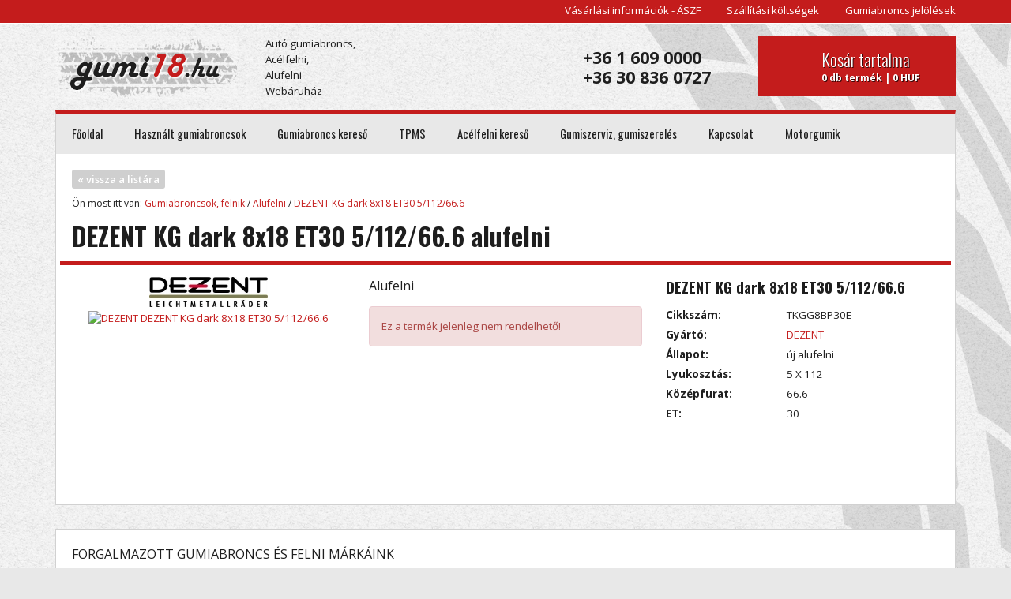

--- FILE ---
content_type: text/html; charset=utf-8
request_url: http://www.gumi18.hu/alufelni-aceltarcsa/alufelni/dezent-dezent-kg-dark-8x18-et30-5-112-66.6--48833.html
body_size: 4289
content:
<!DOCTYPE html><html
lang="hu"><head><title> DEZENT KG dark 8x18 ET30 5/112/66.6  | Alufelni :: Autó gumi, gumiabroncs, téli gumi, nyári gumi - gumi18.hu</title><meta
name="keywords" content="DEZENT DEZENT KG dark 8x18 ET30 5/112/66.6 , Alufelni, gumiabroncs, autógumi, autógumibolt, gumiabroncs webáruház, alufelni, acélfelni, acéltárcsa, lemezfelni" /><meta
name="description" content="DEZENT DEZENT KG dark 8x18 ET30 5/112/66.6 , Alufelni, alufelni a RGB Gumi Kft. alufelni webáruházban." /><meta
http-equiv="Content-Type" content="text/html; charset=utf-8" /><meta
charset="utf-8" /><meta
name="robots" content="index, follow, all" /><meta
name="revisit-after" content="1 days" /><meta
name="viewport" content="width=device-width, initial-scale=1" /><base
href="//www.gumi18.hu/hu/"><link
rel="shortcut icon" href="/works/img/favicon.gif" /> <script src="//ajax.googleapis.com/ajax/libs/jquery/1.11.1/jquery.min.js"></script> <!--[if lt IE 9]> <script type="text/javascript" src="/works/js/html5.js"></script> <script type="text/javascript" src="/works/js/respond.min.js"></script> <![endif]--><link
href="//fonts.googleapis.com/css?family=Open+Sans:400,600,700|Oswald:400,300,700&subset=latin,latin-ext" rel="stylesheet" type="text/css"><link
rel="stylesheet" type="text/css" href="/cache/style.css" /><script type="text/javascript" src="/cache/script.js"></script> <script type="text/javascript">if (navigator.userAgent.match(/IEMobile\/10\.0/)) {
			var msViewportStyle = document.createElement('style')
			msViewportStyle.appendChild(
					document.createTextNode(
							'@-ms-viewport{width:auto!important}'
					)
			)
			document.querySelector('head').appendChild(msViewportStyle)
		}

					(function(i,s,o,g,r,a,m){i['GoogleAnalyticsObject']=r;i[r]=i[r]||function(){
				(i[r].q=i[r].q||[]).push(arguments)},i[r].l=1*new Date();a=s.createElement(o),
					m=s.getElementsByTagName(o)[0];a.async=1;a.src=g;m.parentNode.insertBefore(a,m)
			})(window,document,'script','//www.google-analytics.com/analytics.js','ga');

			ga('create', 'UA-54656663-3', 'auto');
			ga('send', 'pageview');</script> </head><body
id="hu"><div
id="topHeader"><div
class="container hidden-xs">
<a
href="informaciok/aszf.html" title="Vásárlási információk - ÁSZF">Vásárlási információk - ÁSZF</a>
<a
href="informaciok/szallitasi-koltsegek.html" title="Szállítási költségek">Szállítási költségek</a>
<a
href="informaciok/gumiabroncs-jelolesek.html" title="Gumiabroncs jelölések">Gumiabroncs jelölések</a></div></div><div
id="content" class="container"><div
id="header"><a
id="logo" href="//www.gumi18.hu/" title="Autó gumi, gumiabroncs, téli gumi, nyári gumi - gumi18.hu"></a><a
class="slogen hidden-xs" href="//www.gumi18.hu/">Autó gumiabroncs,<br
/>
Acélfelni,<br
/>
Alufelni<br
/>
Webáruház</a><div
id="cartBox">
<a
href="kosar.html">
<b>Kosár tartalma</b>
0 db termék | 0 HUF
</a></div><span
class="hidden-xs">
+36 1 609 0000<br
/>
+36 30 836 0727<br
/></span></div><div
id="mainContent" class="box"><div
id="menu"><ul><li
class="mainMenu active  first   ">
<a
class="main" href="/" title="Főoldal">Főoldal</a></li><li
class="mainMenu      ">
<a
class="main" href="hasznalt-gumiabroncsok.html" title="Használt gumiabroncsok">Használt gumiabroncsok</a></li><li
class="mainMenu      ">
<a
class="main" href="gumiabroncs-kereso.html" title="Gumiabroncs kereső">Gumiabroncs kereső</a></li><li
class="mainMenu      ">
<a
class="main" href="tpms.html" title="TPMS">TPMS</a></li><li
class="mainMenu      ">
<a
class="main" href="acelfelni-kereso.html" title="Acélfelni kereső">Acélfelni kereső</a></li><li
class="mainMenu      ">
<a
class="main" href="gumiszerviz-gumiszereles.html" title="Gumiszerviz, gumiszerelés">Gumiszerviz, gumiszerelés</a></li><li
class="mainMenu    last  ">
<a
class="main" href="kapcsolat.html" title="Kapcsolat">Kapcsolat</a></li><li
class="mainMenu"><a
class="main" href="https://kismotorgumi.hu" target="_blank">Motorgumik</a></li></ul></div>
<button
type="button" id="menuButton" class="visible-xs"></button><div
id="innerContent"><div
class="row"><div
id="main" class="col-md-12"><div
id="termekContent" class="row"><header
id="breadC" class="col-xs-12"><div
class="fb-like" data-href="http://www.gumi18.hu/alufelni-aceltarcsa/alufelni/dezent-dezent-kg-dark-8x18-et30-5-112-66.6--48833.html" data-width="90" data-height="20" data-colorscheme="light" data-layout="button_count" data-action="like" data-show-faces="false" data-send="true"></div><a
href="gumiabroncsok/alufelni-25.html" class="back">&#171; vissza a listára</a><p>
Ön most itt van:
<a
href="/">Gumiabroncsok, felnik</a> /
<a
href="gumiabroncsok/alufelni-25.html">Alufelni</a>
/
<a
href="alufelni-aceltarcsa/alufelni/dezent-dezent-kg-dark-8x18-et30-5-112-66.6--48833.html"> DEZENT KG dark 8x18 ET30 5/112/66.6 </a></p>
</header><h1 class="col-xs-12"> DEZENT KG dark 8x18 ET30 5/112/66.6  alufelni</h1><div
class="cl"></div><div
id="termekPics" class="col-sm-4">
<img
src="http://cache.gumi18.hu/3a12be0a899a536a_resize_w150_h50.jpg" alt="DEZENT DEZENT DEZENT KG dark 8x18 ET30 5/112/66.6 , Alufelni, gumiabroncs, autógumi, autógumibolt, gumiabroncs webáruház, alufelni, acélfelni, acéltárcsa, lemezfelni" />
<a
class="fancy big" rel="group" href="https://bbimg.alcar-wheels.com/files/wheels/R021-161/R021-161g.jpg" title="DEZENT DEZENT KG dark 8x18 ET30 5/112/66.6   alufelni">
<img
src="http://cache.gumi18.hu/R021-161g_resize_w250_h.jpg" alt="DEZENT DEZENT KG dark 8x18 ET30 5/112/66.6 " />
</a></div><div
id="toCartBottom" class="toCart  col-sm-4"><h3>Alufelni</h3><div
class="alert alert-danger">Ez a termék jelenleg nem rendelhető!</div></div><div
id="termekData" class="col-sm-4"><h2> DEZENT KG dark 8x18 ET30 5/112/66.6</h2><ul
class="data"><li><strong>Cikkszám:</strong> <span
id="cikkszam">TKGG8BP30E</span></li><li><strong>Gyártó:</strong> <a
href="markak/dezent-158.html" title="DEZENT gumiabroncsok, felnik"> DEZENT</a></li><li><strong>Állapot:</strong> új alufelni</li><li><strong>Lyukosztás:</strong> 5 X 112</li><li><strong>Középfurat:</strong> 66.6</li><li><strong>ET:</strong> 30</li></ul></div></div></div></div></div><div
class="cl"></div></div><div
id="brandBox" class="box">
<header
class="bordered"><h2>Forgalmazott Gumiabroncs és Felni márkáink</h2><div><span></span></div><div><span></span></div>
</header><ul><li>
<a
href="markak/barum-2.html" title="Barum gumiabroncsok, felnik">
<img
src="http://cache.gumi18.hu/f29b33e9792908_resize_w120_h40.jpg" alt="Barum DEZENT DEZENT KG dark 8x18 ET30 5/112/66.6 , Alufelni, gumiabroncs, autógumi, autógumibolt, gumiabroncs webáruház, alufelni, acélfelni, acéltárcsa, lemezfelni" />
</a></li><li>
<a
href="markak/bfgoodrich-3.html" title="BFGoodrich gumiabroncsok, felnik">
<img
src="http://cache.gumi18.hu/4d38af211eed9d50_resize_w120_h40.jpg" alt="BFGoodrich DEZENT DEZENT KG dark 8x18 ET30 5/112/66.6 , Alufelni, gumiabroncs, autógumi, autógumibolt, gumiabroncs webáruház, alufelni, acélfelni, acéltárcsa, lemezfelni" />
</a></li><li>
<a
href="markak/bridgestone-4.html" title="Bridgestone gumiabroncsok, felnik">
<img
src="http://cache.gumi18.hu/a2cba1f992497c1a_resize_w120_h40.jpg" alt="Bridgestone DEZENT DEZENT KG dark 8x18 ET30 5/112/66.6 , Alufelni, gumiabroncs, autógumi, autógumibolt, gumiabroncs webáruház, alufelni, acélfelni, acéltárcsa, lemezfelni" />
</a></li><li>
<a
href="markak/continental-5.html" title="Continental gumiabroncsok, felnik">
<img
src="http://cache.gumi18.hu/c6ee8f77e67fec7e_resize_w120_h40.jpg" alt="Continental DEZENT DEZENT KG dark 8x18 ET30 5/112/66.6 , Alufelni, gumiabroncs, autógumi, autógumibolt, gumiabroncs webáruház, alufelni, acélfelni, acéltárcsa, lemezfelni" />
</a></li><li>
<a
href="markak/debica-8.html" title="Debica gumiabroncsok, felnik">
<img
src="http://cache.gumi18.hu/08cde3b210376972_resize_w120_h40.png" alt="Debica DEZENT DEZENT KG dark 8x18 ET30 5/112/66.6 , Alufelni, gumiabroncs, autógumi, autógumibolt, gumiabroncs webáruház, alufelni, acélfelni, acéltárcsa, lemezfelni" />
</a></li><li>
<a
href="markak/dezent-158.html" title="DEZENT gumiabroncsok, felnik">
<img
src="http://cache.gumi18.hu/3a12be0a899a536a_resize_w120_h40.jpg" alt="DEZENT DEZENT DEZENT KG dark 8x18 ET30 5/112/66.6 , Alufelni, gumiabroncs, autógumi, autógumibolt, gumiabroncs webáruház, alufelni, acélfelni, acéltárcsa, lemezfelni" />
</a></li><li>
<a
href="markak/dotz-157.html" title="DOTZ gumiabroncsok, felnik">
<img
src="http://cache.gumi18.hu/2f3ff7b5f6035a56_resize_w120_h40.jpg" alt="DOTZ DEZENT DEZENT KG dark 8x18 ET30 5/112/66.6 , Alufelni, gumiabroncs, autógumi, autógumibolt, gumiabroncs webáruház, alufelni, acélfelni, acéltárcsa, lemezfelni" />
</a></li><li>
<a
href="markak/dunlop-9.html" title="Dunlop gumiabroncsok, felnik">
<img
src="http://cache.gumi18.hu/7b000ca92b37451e_resize_w120_h40.jpg" alt="Dunlop DEZENT DEZENT KG dark 8x18 ET30 5/112/66.6 , Alufelni, gumiabroncs, autógumi, autógumibolt, gumiabroncs webáruház, alufelni, acélfelni, acéltárcsa, lemezfelni" />
</a></li><li>
<a
href="markak/falken-50.html" title="Falken gumiabroncsok, felnik">
<img
src="http://cache.gumi18.hu/2a373bd9b4e089ff_resize_w120_h40.jpg" alt="Falken DEZENT DEZENT KG dark 8x18 ET30 5/112/66.6 , Alufelni, gumiabroncs, autógumi, autógumibolt, gumiabroncs webáruház, alufelni, acélfelni, acéltárcsa, lemezfelni" />
</a></li><li>
<a
href="markak/firestone-51.html" title="Firestone gumiabroncsok, felnik">
<img
src="http://cache.gumi18.hu/f8f60dec00a14bdc_resize_w120_h40.png" alt="Firestone DEZENT DEZENT KG dark 8x18 ET30 5/112/66.6 , Alufelni, gumiabroncs, autógumi, autógumibolt, gumiabroncs webáruház, alufelni, acélfelni, acéltárcsa, lemezfelni" />
</a></li><li>
<a
href="markak/fulda-53.html" title="Fulda gumiabroncsok, felnik">
<img
src="http://cache.gumi18.hu/555ce12e1f40f183_resize_w120_h40.jpg" alt="Fulda DEZENT DEZENT KG dark 8x18 ET30 5/112/66.6 , Alufelni, gumiabroncs, autógumi, autógumibolt, gumiabroncs webáruház, alufelni, acélfelni, acéltárcsa, lemezfelni" />
</a></li><li>
<a
href="markak/goodyear-54.html" title="Goodyear gumiabroncsok, felnik">
<img
src="http://cache.gumi18.hu/257e9c5d27fd78eb_resize_w120_h40.png" alt="Goodyear DEZENT DEZENT KG dark 8x18 ET30 5/112/66.6 , Alufelni, gumiabroncs, autógumi, autógumibolt, gumiabroncs webáruház, alufelni, acélfelni, acéltárcsa, lemezfelni" />
</a></li><li>
<a
href="markak/hankook-55.html" title="Hankook gumiabroncsok, felnik">
<img
src="http://cache.gumi18.hu/e77f7d209415_resize_w120_h40.jpg" alt="Hankook DEZENT DEZENT KG dark 8x18 ET30 5/112/66.6 , Alufelni, gumiabroncs, autógumi, autógumibolt, gumiabroncs webáruház, alufelni, acélfelni, acéltárcsa, lemezfelni" />
</a></li><li>
<a
href="markak/infinity-56.html" title="Infinity gumiabroncsok, felnik">
<img
src="http://cache.gumi18.hu/bfca1804da8f677b_resize_w120_h40.jpg" alt="Infinity DEZENT DEZENT KG dark 8x18 ET30 5/112/66.6 , Alufelni, gumiabroncs, autógumi, autógumibolt, gumiabroncs webáruház, alufelni, acélfelni, acéltárcsa, lemezfelni" />
</a></li><li>
<a
href="markak/kleber-58.html" title="Kleber gumiabroncsok, felnik">
<img
src="http://cache.gumi18.hu/f8f5479817d9c602_resize_w120_h40.jpg" alt="Kleber DEZENT DEZENT KG dark 8x18 ET30 5/112/66.6 , Alufelni, gumiabroncs, autógumi, autógumibolt, gumiabroncs webáruház, alufelni, acélfelni, acéltárcsa, lemezfelni" />
</a></li><li>
<a
href="markak/kormoran-59.html" title="Kormoran gumiabroncsok, felnik">
<img
src="http://cache.gumi18.hu/c181af957a967_resize_w120_h40.jpg" alt="Kormoran DEZENT DEZENT KG dark 8x18 ET30 5/112/66.6 , Alufelni, gumiabroncs, autógumi, autógumibolt, gumiabroncs webáruház, alufelni, acélfelni, acéltárcsa, lemezfelni" />
</a></li><li>
<a
href="markak/kumho-60.html" title="Kumho gumiabroncsok, felnik">
<img
src="http://cache.gumi18.hu/a6a7e586bd182bd8_resize_w120_h40.jpg" alt="Kumho DEZENT DEZENT KG dark 8x18 ET30 5/112/66.6 , Alufelni, gumiabroncs, autógumi, autógumibolt, gumiabroncs webáruház, alufelni, acélfelni, acéltárcsa, lemezfelni" />
</a></li><li>
<a
href="markak/michelin-62.html" title="Michelin gumiabroncsok, felnik">
<img
src="http://cache.gumi18.hu/664a8a75d11cbdd3_resize_w120_h40.jpg" alt="Michelin DEZENT DEZENT KG dark 8x18 ET30 5/112/66.6 , Alufelni, gumiabroncs, autógumi, autógumibolt, gumiabroncs webáruház, alufelni, acélfelni, acéltárcsa, lemezfelni" />
</a></li><li>
<a
href="markak/pirelli-66.html" title="Pirelli gumiabroncsok, felnik">
<img
src="http://cache.gumi18.hu/387e7b6d2aecc612_resize_w120_h40.jpg" alt="Pirelli DEZENT DEZENT KG dark 8x18 ET30 5/112/66.6 , Alufelni, gumiabroncs, autógumi, autógumibolt, gumiabroncs webáruház, alufelni, acélfelni, acéltárcsa, lemezfelni" />
</a></li><li>
<a
href="markak/sava-10.html" title="Sava gumiabroncsok, felnik">
<img
src="http://cache.gumi18.hu/fcc01d3c39d75e0a_resize_w120_h40.jpg" alt="Sava DEZENT DEZENT KG dark 8x18 ET30 5/112/66.6 , Alufelni, gumiabroncs, autógumi, autógumibolt, gumiabroncs webáruház, alufelni, acélfelni, acéltárcsa, lemezfelni" />
</a></li><li>
<a
href="markak/semperit-68.html" title="Semperit gumiabroncsok, felnik">
<img
src="http://cache.gumi18.hu/239ea2dfc97144fd_resize_w120_h40.jpg" alt="Semperit DEZENT DEZENT KG dark 8x18 ET30 5/112/66.6 , Alufelni, gumiabroncs, autógumi, autógumibolt, gumiabroncs webáruház, alufelni, acélfelni, acéltárcsa, lemezfelni" />
</a></li><li>
<a
href="markak/sportiva-69.html" title="Sportiva gumiabroncsok, felnik">
<img
src="http://cache.gumi18.hu/b860ff8cb741c77_resize_w120_h40.jpg" alt="Sportiva DEZENT DEZENT KG dark 8x18 ET30 5/112/66.6 , Alufelni, gumiabroncs, autógumi, autógumibolt, gumiabroncs webáruház, alufelni, acélfelni, acéltárcsa, lemezfelni" />
</a></li><li>
<a
href="markak/toyo-72.html" title="Toyo gumiabroncsok, felnik">
<img
src="http://cache.gumi18.hu/5ff743785aaa3e4_resize_w120_h40.jpg" alt="Toyo DEZENT DEZENT KG dark 8x18 ET30 5/112/66.6 , Alufelni, gumiabroncs, autógumi, autógumibolt, gumiabroncs webáruház, alufelni, acélfelni, acéltárcsa, lemezfelni" />
</a></li><li>
<a
href="markak/uniroyal-73.html" title="Uniroyal gumiabroncsok, felnik">
<img
src="http://cache.gumi18.hu/ddfef30c1c42c361_resize_w120_h40.jpg" alt="Uniroyal DEZENT DEZENT KG dark 8x18 ET30 5/112/66.6 , Alufelni, gumiabroncs, autógumi, autógumibolt, gumiabroncs webáruház, alufelni, acélfelni, acéltárcsa, lemezfelni" />
</a></li></ul></div><div
id="footer" class="box"><div
id="footerMenu" class="row">
<aside
class="col-sm-3">
<header
class="bordered"><h3>Gumiabroncsok, felnik</h3><div><span></span></div><div><span></span></div>
</header><ul><li><a
href="gumiabroncsok/100-gumiabroncs-51.html" title="100 gumiabroncs">100 gumiabroncs</a></li><li><a
href="gumiabroncsok/105-gumiabroncs-49.html" title="105 gumiabroncs">105 gumiabroncs</a></li><li><a
href="gumiabroncsok/130-gumiabroncs-52.html" title="130 gumiabroncs">130 gumiabroncs</a></li><li><a
href="gumiabroncsok/4-gumiabroncs-50.html" title="4 gumiabroncs">4 gumiabroncs</a></li><li><a
href="gumiabroncsok/4x4-orszaguti-gumiabroncs-5.html" title="4x4 országúti gumiabroncs">4x4 országúti gumiabroncs</a></li><li><a
href="gumiabroncsok/4x4-terepre-gumiabroncs-7.html" title="4x4 terepre gumiabroncs">4x4 terepre gumiabroncs</a></li><li><a
href="gumiabroncsok/4x4-vegyes-hasznalatu-gumiabroncs-8.html" title="4x4 vegyes használatú gumiabroncs">4x4 vegyes használatú gumiabroncs</a></li><li><a
href="gumiabroncsok/5-gumiabroncs-48.html" title="5 gumiabroncs">5 gumiabroncs</a></li><li><a
href="gumiabroncsok/kisteher-gumiabroncs-4.html" title="Kisteher gumiabroncs">Kisteher gumiabroncs</a></li><li><a
href="gumiabroncsok/negyevszakos-gumiabroncs-9.html" title="Négyévszakos gumiabroncs">Négyévszakos gumiabroncs</a></li><li><a
href="gumiabroncsok/nyari-gumi-3.html" title="Nyári gumi">Nyári gumi</a></li><li><a
href="gumiabroncsok/off-road-gumiabroncs-6.html" title="Off Road gumiabroncs">Off Road gumiabroncs</a></li><li><a
href="gumiabroncsok/suv-gumiabroncs-41.html" title="SUV gumiabroncs">SUV gumiabroncs</a></li><li><a
href="gumiabroncsok/szemely-gumiabroncs-2.html" title="Személy gumiabroncs">Személy gumiabroncs</a></li><li><a
href="gumiabroncsok/teher-teli-gumiabroncs-35.html" title="Teher téli gumiabroncs">Teher téli gumiabroncs</a></li><li><a
href="gumiabroncsok/teli-gumi-1.html" title="Téli gumi">Téli gumi</a></li></ul>
</aside><aside
class="col-sm-3">
<header
class="bordered"><h3>Gumiszerviz, gumiszerelés</h3><div><span></span></div><div><span></span></div>
</header><ul><li>
<a
href="gumiszerviz-gumiszereles/gumiszereles-arak.html"  title="Gumiszerelés árak, Gumiszerviz, gumiszerelés">Gumiszerelés árak</a></li><li>
<a
href="http://autoklima18.hu" target="_blank" title="Autóklíma töltés, Gumiszerviz, gumiszerelés">Autóklíma töltés</a></li></ul>
</aside>
<aside
class="col-sm-3">
<header
class="bordered"><h3>Információk</h3><div><span></span></div><div><span></span></div>
</header><ul><li>
<a
href="informaciok/aszf.html"  title="Vásárlási információk - ÁSZF, Információk">Vásárlási információk - ÁSZF</a></li><li>
<a
href="informaciok/szallitasi-koltsegek.html"  title="Szállítási költségek, Információk">Szállítási költségek</a></li><li>
<a
href="informaciok/gumiabroncs-jelolesek.html"  title="Gumiabroncs jelölések, Információk">Gumiabroncs jelölések</a></li><li>
<a
href="informaciok/adatvedelmi-nyilatkozat.html"  title="Adatvédelmi nyilatkozat, Információk">Adatvédelmi nyilatkozat</a></li><li>
<a
href="informaciok/impresszum.html"  title="Impresszum, Információk">Impresszum</a></li></ul>
</aside><aside
class="col-sm-3">
<header
class="bordered"><h3>Elérhetőségek</h3><div><span></span></div><div><span></span></div>
</header><ul
class="contact"><li
class="phone">+36 1 609 0000<br
/>
+36 30 836 0727<br
/></li><li
class="mail"><a
href="&#109;&#97;&#105;&#108;&#116;&#111;&#58;%69%6e%66%6f@%67%75%6d%69%31%38.%68%75" >&#x69;&#x6e;&#x66;&#x6f;&#x40;&#x67;&#x75;&#x6d;&#x69;&#x31;&#x38;&#x2e;&#x68;&#x75;</a></li><li
class="address">1182 Budapest<br> Üllői út 621.</li></ul>
</aside><div
class="cl"></div></div>
<footer><p>&copy; 2026. www.gumi18.hu | Minden jog fentartva | <a
href="/">Autó gumiabroncs,
Acélfelni,
Alufelni
Webáruház</a></p>
</footer></div></div><div
class="modal fade" id="modal"><div
class="modal-dialog"><div
class="modal-content"></div></div></div> <script type="text/javascript">//

$("#menuButton").click(function(){
	$("#menu").slideToggle();
});

(function(d, s, id) {
  var js, fjs = d.getElementsByTagName(s)[0];
  if (d.getElementById(id)) return;
  js = d.createElement(s); js.id = id;
  js.src = "//connect.facebook.net/hu_HU/all.js#xfbml=1";
  fjs.parentNode.insertBefore(js, fjs);
}(document, 'script', 'facebook-jssdk'));

//</script> </body></html>

--- FILE ---
content_type: text/plain
request_url: https://www.google-analytics.com/j/collect?v=1&_v=j102&a=62506287&t=pageview&_s=1&dl=http%3A%2F%2Fwww.gumi18.hu%2Falufelni-aceltarcsa%2Falufelni%2Fdezent-dezent-kg-dark-8x18-et30-5-112-66.6--48833.html&ul=en-us%40posix&dt=DEZENT%20KG%20dark%208x18%20ET30%205%2F112%2F66.6%20%7C%20Alufelni%20%3A%3A%20Aut%C3%B3%20gumi%2C%20gumiabroncs%2C%20t%C3%A9li%20gumi%2C%20ny%C3%A1ri%20gumi%20-%20gumi18.hu&sr=1280x720&vp=1280x720&_u=IEBAAEABAAAAACAAI~&jid=1070069631&gjid=559934266&cid=435047542.1768688711&tid=UA-54656663-3&_gid=232015780.1768688711&_r=1&_slc=1&z=71329001
body_size: -284
content:
2,cG-TEWV7PZ9EM